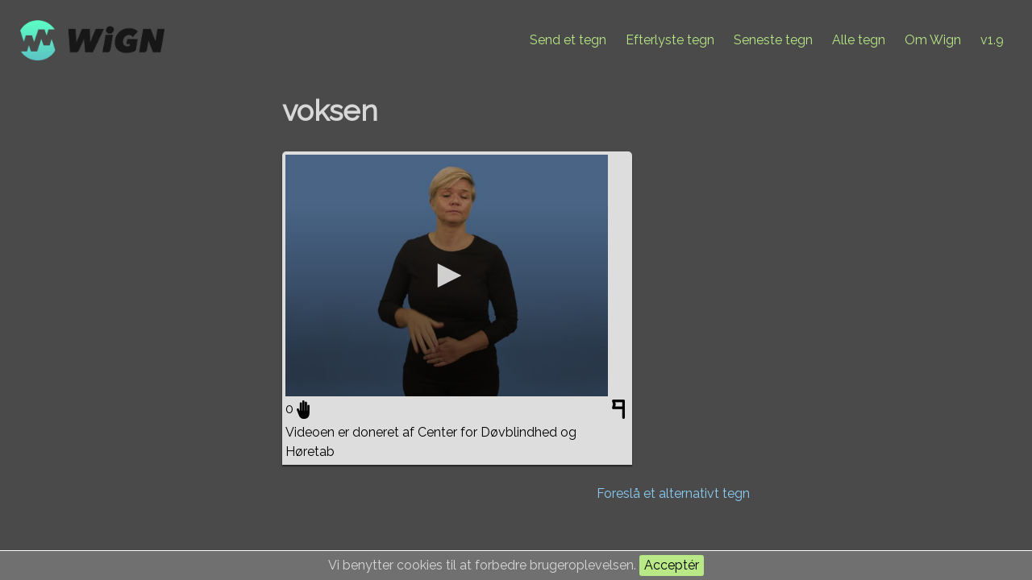

--- FILE ---
content_type: text/html; charset=UTF-8
request_url: https://wign.dk/sign/voksen
body_size: 2082
content:
<!DOCTYPE html>
<html lang="da">
    <head prefix="og: http://ogp.me/ns#">
        <meta charset="utf-8">
        <meta http-equiv="X-UA-Compatible" content="IE=edge">
        <meta name="viewport" content="width=device-width, initial-scale=0.6">

        <title>Wign :: voksen</title>

            <link rel="canonical" href="https://wign.dk/sign/voksen" />

<meta property="og:site_name" content="Wign" />
<meta property="og:title" content="Wign :: voksen" />
<meta property="og:description" content="Wign har tegnet for voksen. Kom og tag en rejse i vores udvalg af tegn, og bliv inspireret." />
<meta property="og:url" content="https://wign.dk/sign/voksen" />
<meta property="og:type" content="website" />
<meta property="og:locale" content="da_DK" />

<meta property="og:image" content="https://www.cameratag.com/videos/v-87d4d060-9827-0137-cf4e-0adeb7a592e0/360p-16x9/thumb.png" />
<meta property="og:image:type" content="image/png" />
<meta property="og:image:width" content="640" />
<meta property="og:image:height" content="360" />


<meta property="og:video" content="https://www.cameratag.com/videos/v-87d4d060-9827-0137-cf4e-0adeb7a592e0/360p-16x9/mp4.mp4" />
<meta property="og:video:secure_url" content="https://www.cameratag.com/videos/v-87d4d060-9827-0137-cf4e-0adeb7a592e0/360p-16x9/mp4.mp4" />
<meta property="og:video:type" content="video/mp4" />
<meta property="og:video:width" content="640" />
<meta property="og:video:height" content="360" />

        <link rel="apple-touch-icon" sizes="57x57" href="/apple-icon-57x57.png">
<link rel="apple-touch-icon" sizes="60x60" href="/apple-icon-60x60.png">
<link rel="apple-touch-icon" sizes="72x72" href="/apple-icon-72x72.png">
<link rel="apple-touch-icon" sizes="76x76" href="/apple-icon-76x76.png">
<link rel="apple-touch-icon" sizes="114x114" href="/apple-icon-114x114.png">
<link rel="apple-touch-icon" sizes="120x120" href="/apple-icon-120x120.png">
<link rel="apple-touch-icon" sizes="144x144" href="/apple-icon-144x144.png">
<link rel="apple-touch-icon" sizes="152x152" href="/apple-icon-152x152.png">
<link rel="apple-touch-icon" sizes="180x180" href="/apple-icon-180x180.png">
<link rel="icon" type="image/png" sizes="192x192"  href="/android-icon-192x192.png">
<link rel="icon" type="image/png" sizes="32x32" href="/favicon-32x32.png">
<link rel="icon" type="image/png" sizes="96x96" href="/favicon-96x96.png">
<link rel="icon" type="image/png" sizes="16x16" href="/favicon-16x16.png">
<link rel="manifest" href="/manifest.json">
<meta name="msapplication-TileColor" content="#4A4A4A">
<meta name="msapplication-TileImage" content="/ms-icon-144x144.png">
<meta name="theme-color" content="#4A4A4A">        <script src="//code.jquery.com/jquery-2.1.3.min.js"></script>
<script src="//code.jquery.com/ui/1.11.4/jquery-ui.min.js"></script>

<link href='//fonts.googleapis.com/css?family=Raleway:100,400' rel='stylesheet' type='text/css'>
<link rel="stylesheet" href="//code.jquery.com/ui/1.11.4/themes/smoothness/jquery-ui.css">
<link rel="stylesheet" href="https://wign.dk/css/style.css">


    <meta name="csrf-token" content="H7GWreYv4VZ1omasVteorABxcwFSNbM7VSds28WU">
    <script>
        var addUrl = "https://wign.dk/createVote"; // Used in another script file
        var delUrl = "https://wign.dk/deleteVote"; // Used in another script file

        $(function () {
            $(document).tooltip({
                position: {my: "center bottom", at: "center top-5", collision: "none"}
            });
        });
    </script>
    <script src="/js/script.js" type="text/javascript"></script>
<script src='//cameratag.com/v12/js/cameratag.min.js' type='text/javascript'></script>
<link rel='stylesheet' href='//cameratag.com/static/12/cameratag.css'>
    </head>
    <body>
        <div class="banner">
            <a href="https://wign.dk"><img src="https://wign.dk/images/wign_logo_new.png" alt="Wign logo" class="wign logo-banner"></a>
        <ul class="menu">
        <li><a href="https://wign.dk/new">Send et tegn</a></li>
        <li><a href="https://wign.dk/ask">Efterlyste tegn</a></li>
        <li><a href="https://wign.dk/signs">Seneste tegn</a></li>
        <li><a href="https://wign.dk/all">Alle tegn</a></li> 
        <li><a href="https://wign.dk/about">Om Wign</a></li>
        <li><span class="brand">v1.9</span></li>
    </ul>
</div>
        <div class="wrapper">
                <h1>voksen</h1>
        
    <div id="signs">
		        			

            <div class="sign" data-count="0" data-id="6054">
                                <player id="video_6054"
                        data-uuid="v-87d4d060-9827-0137-cf4e-0adeb7a592e0"
                        data-controls="true"
                        data-displaytitle="false"
                        data-displaydescription="false"
                        data-download="true"
                        data-mute="true"></player>
                <span class="count">0</span>
                                    <a href="#" class="addVote" title="Jeg bruger det tegn">&nbsp;</a>
                                <a href="https://wign.dk/flagSignView/6054" class="flagSign"
                   title="Rapportér tegnet"><img src="https://wign.dk/images/flag-black.png"
                                                           class="anmeld"></a>
                <div class="desc">Videoen er doneret af Center for Døvblindhed og Høretab</div>
            </div>
            </div>
            <a href="https://wign.dk/new/voksen"
           class="float--right"
           title="Lav en ny tegnforslag af voksen">Foreslå et alternativt tegn</a>
    
        </div>

        <div class="js-cookie-consent cookie-consent">

    <span class="cookie-consent__message">
        Vi benytter cookies til at forbedre brugeroplevelsen.
    </span>

    <button class="js-cookie-consent-agree cookie-consent__agree">
        Acceptér
    </button>

</div>

    <script>

        window.laravelCookieConsent = (function () {

            const COOKIE_VALUE = 1;
            const COOKIE_DOMAIN = 'wign.dk';

            function consentWithCookies() {
                setCookie('laravel_cookie_consent', COOKIE_VALUE, 7300);
                hideCookieDialog();
            }

            function cookieExists(name) {
                return (document.cookie.split('; ').indexOf(name + '=' + COOKIE_VALUE) !== -1);
            }

            function hideCookieDialog() {
                const dialogs = document.getElementsByClassName('js-cookie-consent');

                for (let i = 0; i < dialogs.length; ++i) {
                    dialogs[i].style.display = 'none';
                }
            }

            function setCookie(name, value, expirationInDays) {
                const date = new Date();
                date.setTime(date.getTime() + (expirationInDays * 24 * 60 * 60 * 1000));
                document.cookie = name + '=' + value
                    + ';expires=' + date.toUTCString()
                    + ';domain=' + COOKIE_DOMAIN
                    + ';path=/'
                    + '';
            }

            if (cookieExists('laravel_cookie_consent')) {
                hideCookieDialog();
            }

            const buttons = document.getElementsByClassName('js-cookie-consent-agree');

            for (let i = 0; i < buttons.length; ++i) {
                buttons[i].addEventListener('click', consentWithCookies);
            }

            return {
                consentWithCookies: consentWithCookies,
                hideCookieDialog: hideCookieDialog
            };
        })();
    </script>

    </body>
</html>

--- FILE ---
content_type: text/html; charset=utf-8
request_url: https://www.cameratag.com/api/v14/apps/a-49088bd0-39cc-0132-ccc4-12313914f10b/assets/v-87d4d060-9827-0137-cf4e-0adeb7a592e0/thumbnails.vtt
body_size: 249
content:
WEBVTT

00:00:00.0 --> 00:00:00.03333333333333333
https://www.cameratag.com/assets/v-87d4d060-9827-0137-cf4e-0adeb7a592e0/vga_filmstrip.jpg?max_height=3000#xywh=0,0,133,100

00:00:00.03333333333333333 --> 00:00:00.06666666666666667
https://www.cameratag.com/assets/v-87d4d060-9827-0137-cf4e-0adeb7a592e0/vga_filmstrip.jpg?max_height=3000#xywh=0,100,133,100

00:00:00.06666666666666667 --> 00:00:00.1
https://www.cameratag.com/assets/v-87d4d060-9827-0137-cf4e-0adeb7a592e0/vga_filmstrip.jpg?max_height=3000#xywh=0,200,133,100

00:00:00.1 --> 00:00:00.13333333333333333
https://www.cameratag.com/assets/v-87d4d060-9827-0137-cf4e-0adeb7a592e0/vga_filmstrip.jpg?max_height=3000#xywh=0,300,133,100

00:00:00.13333333333333333 --> 00:00:00.16666666666666666
https://www.cameratag.com/assets/v-87d4d060-9827-0137-cf4e-0adeb7a592e0/vga_filmstrip.jpg?max_height=3000#xywh=0,400,133,100

00:00:00.16666666666666666 --> 00:00:00.2
https://www.cameratag.com/assets/v-87d4d060-9827-0137-cf4e-0adeb7a592e0/vga_filmstrip.jpg?max_height=3000#xywh=0,500,133,100

00:00:00.2 --> 00:00:00.23333333333333334
https://www.cameratag.com/assets/v-87d4d060-9827-0137-cf4e-0adeb7a592e0/vga_filmstrip.jpg?max_height=3000#xywh=0,600,133,100

00:00:00.23333333333333334 --> 00:00:00.26666666666666666
https://www.cameratag.com/assets/v-87d4d060-9827-0137-cf4e-0adeb7a592e0/vga_filmstrip.jpg?max_height=3000#xywh=0,700,133,100

00:00:00.26666666666666666 --> 00:00:00.3
https://www.cameratag.com/assets/v-87d4d060-9827-0137-cf4e-0adeb7a592e0/vga_filmstrip.jpg?max_height=3000#xywh=0,800,133,100

00:00:00.3 --> 00:00:00.3333333333333333
https://www.cameratag.com/assets/v-87d4d060-9827-0137-cf4e-0adeb7a592e0/vga_filmstrip.jpg?max_height=3000#xywh=0,900,133,100

00:00:00.3333333333333333 --> 00:00:00.36666666666666664
https://www.cameratag.com/assets/v-87d4d060-9827-0137-cf4e-0adeb7a592e0/vga_filmstrip.jpg?max_height=3000#xywh=0,1000,133,100

00:00:00.36666666666666664 --> 00:00:00.4
https://www.cameratag.com/assets/v-87d4d060-9827-0137-cf4e-0adeb7a592e0/vga_filmstrip.jpg?max_height=3000#xywh=0,1100,133,100

00:00:00.4 --> 00:00:00.43333333333333335
https://www.cameratag.com/assets/v-87d4d060-9827-0137-cf4e-0adeb7a592e0/vga_filmstrip.jpg?max_height=3000#xywh=0,1200,133,100

00:00:00.43333333333333335 --> 00:00:00.4666666666666667
https://www.cameratag.com/assets/v-87d4d060-9827-0137-cf4e-0adeb7a592e0/vga_filmstrip.jpg?max_height=3000#xywh=0,1300,133,100

00:00:00.4666666666666667 --> 00:00:00.5
https://www.cameratag.com/assets/v-87d4d060-9827-0137-cf4e-0adeb7a592e0/vga_filmstrip.jpg?max_height=3000#xywh=0,1400,133,100

00:00:00.5 --> 00:00:00.5333333333333333
https://www.cameratag.com/assets/v-87d4d060-9827-0137-cf4e-0adeb7a592e0/vga_filmstrip.jpg?max_height=3000#xywh=0,1500,133,100

00:00:00.5333333333333333 --> 00:00:00.5666666666666667
https://www.cameratag.com/assets/v-87d4d060-9827-0137-cf4e-0adeb7a592e0/vga_filmstrip.jpg?max_height=3000#xywh=0,1600,133,100

00:00:00.5666666666666667 --> 00:00:00.6
https://www.cameratag.com/assets/v-87d4d060-9827-0137-cf4e-0adeb7a592e0/vga_filmstrip.jpg?max_height=3000#xywh=0,1700,133,100

00:00:00.6 --> 00:00:00.6333333333333333
https://www.cameratag.com/assets/v-87d4d060-9827-0137-cf4e-0adeb7a592e0/vga_filmstrip.jpg?max_height=3000#xywh=0,1800,133,100

00:00:00.6333333333333333 --> 00:00:00.6666666666666666
https://www.cameratag.com/assets/v-87d4d060-9827-0137-cf4e-0adeb7a592e0/vga_filmstrip.jpg?max_height=3000#xywh=0,1900,133,100

00:00:00.6666666666666666 --> 00:00:00.7
https://www.cameratag.com/assets/v-87d4d060-9827-0137-cf4e-0adeb7a592e0/vga_filmstrip.jpg?max_height=3000#xywh=0,2000,133,100

00:00:00.7 --> 00:00:00.7333333333333333
https://www.cameratag.com/assets/v-87d4d060-9827-0137-cf4e-0adeb7a592e0/vga_filmstrip.jpg?max_height=3000#xywh=0,2100,133,100

00:00:00.7333333333333333 --> 00:00:00.7666666666666666
https://www.cameratag.com/assets/v-87d4d060-9827-0137-cf4e-0adeb7a592e0/vga_filmstrip.jpg?max_height=3000#xywh=0,2200,133,100

00:00:00.7666666666666666 --> 00:00:00.8
https://www.cameratag.com/assets/v-87d4d060-9827-0137-cf4e-0adeb7a592e0/vga_filmstrip.jpg?max_height=3000#xywh=0,2300,133,100

00:00:00.8 --> 00:00:00.8333333333333334
https://www.cameratag.com/assets/v-87d4d060-9827-0137-cf4e-0adeb7a592e0/vga_filmstrip.jpg?max_height=3000#xywh=0,2400,133,100

00:00:00.8333333333333334 --> 00:00:00.8666666666666667
https://www.cameratag.com/assets/v-87d4d060-9827-0137-cf4e-0adeb7a592e0/vga_filmstrip.jpg?max_height=3000#xywh=0,2500,133,100

00:00:00.8666666666666667 --> 00:00:00.9
https://www.cameratag.com/assets/v-87d4d060-9827-0137-cf4e-0adeb7a592e0/vga_filmstrip.jpg?max_height=3000#xywh=0,2600,133,100

00:00:00.9 --> 00:00:00.9333333333333333
https://www.cameratag.com/assets/v-87d4d060-9827-0137-cf4e-0adeb7a592e0/vga_filmstrip.jpg?max_height=3000#xywh=0,2700,133,100

00:00:00.9333333333333333 --> 00:00:00.9666666666666667
https://www.cameratag.com/assets/v-87d4d060-9827-0137-cf4e-0adeb7a592e0/vga_filmstrip.jpg?max_height=3000#xywh=0,2800,133,100

00:00:00.9666666666666667 --> 00:00:01.0
https://www.cameratag.com/assets/v-87d4d060-9827-0137-cf4e-0adeb7a592e0/vga_filmstrip.jpg?max_height=3000#xywh=0,2900,133,100

00:00:01.0 --> 00:00:01.0333333333333332
https://www.cameratag.com/assets/v-87d4d060-9827-0137-cf4e-0adeb7a592e0/vga_filmstrip.jpg?max_height=3000#xywh=0,3000,133,100

